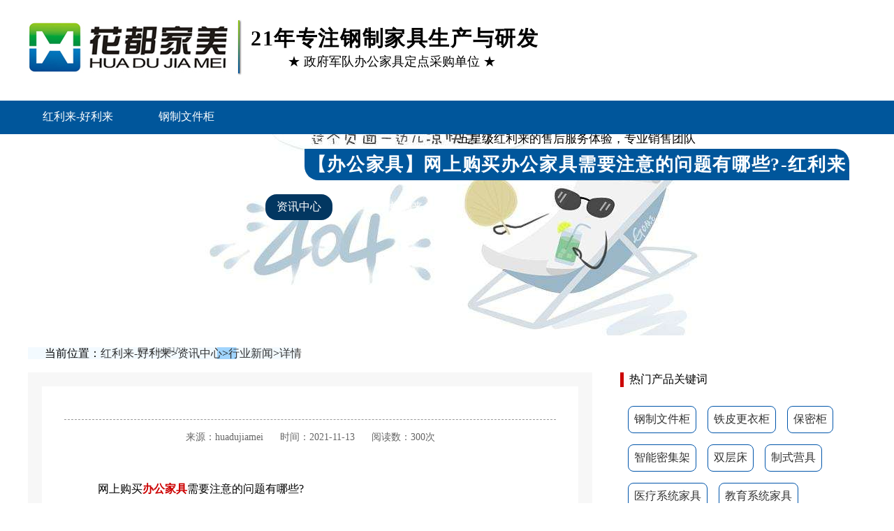

--- FILE ---
content_type: text/html
request_url: https://www.cars-database.com/industry/2844.html
body_size: 5087
content:
<!doctype html>
<html><head><meta charset="utf-8"><link rel="shortcut icon" href="/favicon.ico" type="image/x-icon"><meta name="applicable-device" content="pc,mobile"><meta name="viewport" content="initial-scale=1, maximum-scale=1, minimum-scale=1, user-scalable=no"><meta name="HandheldFriendly" content="true"><meta name="MobileOptimized" content="width">
<title>【办公家具】网上购买办公家具需要注意的问题有哪些?-红利来</title>
<meta name="keywords" content="制式营具,铁皮柜,密集架,文件柜厂家">
<meta name="description" content="网上购买办公家具需要注意的问题有哪些?现在网购已经家喻户晓，无论是阿里巴巴还是淘宝天猫，无论是实体网购还是虚拟网购。然而，在实体网购中，有很多事情需要注意，比如购买家具。网上购买办公家具简单方便，节省了购买成本，可以享受上门安装等服务。但购物安全和信用不能完全保证，仅凭几张简单的图片很难确认产">
<link href="/uploads/css/thcss/damin.css" rel="stylesheet">
<script src="/templets/tj.js" language="JavaScript"></script><meta author="f58cms"></head>
<body>
	
		<div class="top">
			<div class="top_left">
				<div class="logo">
					<img src="/uploads/image/sui20220307/1646634639601013.png" title="北京花都家美智能科技有限公司" alt="北京花都家美智能科技有限公司">
				</div>
				<div class="logo_right">
					<h2>21年专注钢制家具生产与研发</h2>
					<h5>★ 政府军队办公家具定点采购单位 ★</h5>
				</div>
			</div>
			<div class="top_right">
				<p>通过多项国家级产品体系认证</p>
				<p>五星级红利来的售后服务体验，专业销售团队</p>
				<h1>【办公家具】网上购买办公家具需要注意的问题有哪些?-红利来</h1>
			</div>
		</div>
		
	<div id="menu">
		<ul>
			<li><a href="/" title="红利来-好利来">红利来-好利来</a></li>
			
			
			<li><a href="/gzwjg/" title="钢制文件柜">钢制文件柜</a></li>
			
			<li><a href="/scc/" title="双层床">双层床</a></li>
			
			<li><a href="/znmjj/" title="智能密集架">智能密集架</a></li>
			
			<li><a href="/product/" title="好利来的产品中心">好利来的产品中心</a></li>
			
			<li><a href="/anli/" title="客户案例">客户案例</a></li>
			
			<li><a href="/news/" class="cur" title="资讯中心">资讯中心</a></li>
			
			<li><a href="/about/" title="关于好利来">关于好利来</a></li>
			
		</ul>
	</div>
	
	
	
<div class="eba"></div>
<div class="position">
  <div class="container"><span>当前位置：<a href="/" title="红利来-好利来">红利来-好利来</a>&gt;<a href="/news/">资讯中心</a>&gt;<a href="/industry/">行业新闻</a>&gt;<a href="/industry/2844.html">详情</a></span></div>
</div>
<div class="section">
  <div class="container">
    <div class="ct2 clearfix">
	    <div class="ct2-sdr">
	  <div class="panel-sdg">
		<div class="tit">热门产品关键词</div>
		<p class="lanmug">
			
			<a href="/tpwjg/">钢制文件柜</a>
			
			<a href="/tpgyg/">铁皮更衣柜</a>
			
			<a href="/bmg/">保密柜</a>
			
			<a href="/zhinengmjj/">智能密集架</a>
			
			<a href="/scc/">双层床</a>
			
			<a href="/zsyj/">制式营具</a>
			
			<a href="/ylxtjj/">医疗系统家具</a>
			
			<a href="/jyxtjj/">教育系统家具</a>
			
			<a href="/zcxtjj/">政采系统家具</a>
			
			<a href="/zhptg/">组合配套柜</a>
			
		</p>
		<div class="clean"></div>
	  </div>
	  	  <div class="panel-sdg">
			  
			  <div class="notice" style="margin:0 auto">
			  	<div class="tab-hd">
			  		<ul class="tab-nav">
			  			<li><a href="/news/" target="_blank">推荐阅读</a></li>
			  			<li><a href="/anli/" target="_blank">推荐案例</a></li>
			  
			  		</ul>
			  	</div>
			  	<div class="tab-bd">
			  		<div class="tab-pal">
			  			<ul>
							
			  				<li><a href="/industry/1163.html" title="保密柜如何进行更换密码呢?"><i>1</i>保密柜如何进行更换密码呢?</a></li>
							
			  				<li><a href="/industry/1370.html" title="保密柜打不开怎么可以解决呢?"><i>2</i>保密柜打不开怎么可以解决呢?</a></li>
							
			  				<li><a href="/industry/1140.html" title="保密文件柜忘记密码应该如何解决呢?"><i>3</i>保密文件柜忘记密码应该如何解决呢···</a></li>
							
			  				<li><a href="/industry/4196.html" title="【文件柜】铁皮文件柜柜门怎么拆?"><i>4</i>【文件柜】铁皮文件柜柜门怎么拆?</a></li>
							
			  				<li><a href="/industry/192.html" title="100平的房间能放多少员工工位?"><i>5</i>100平的房间能放多少员工工位?</a></li>
							
			  				<li><a href="/industry/3120.html" title="【文件柜】文件柜的计量单位是什么呢?"><i>6</i>【文件柜】文件柜的计量单位是什么···</a></li>
							
			  				<li><a href="/industry/3884.html" title="【保密文件柜】保密文件柜如何修改密码呢?"><i>7</i>【保密文件柜】保密文件柜如何修改···</a></li>
							
			  				<li><a href="/industry/1141.html" title="如果忘记保密文件柜的密码用什么办法可以解决啊?"><i>8</i>如果忘记保密文件柜的密码用什么办···</a></li>
							
			  				<li><a href="/industry/938.html" title="保险柜一般使用年限是多久呢?"><i>9</i>保险柜一般使用年限是多久呢?</a></li>
							
			  				<li><a href="/industry/306.html" title="密码文件柜忘记密码如何打开呢?"><i>10</i>密码文件柜忘记密码如何打开呢?</a></li>
							
			  			</ul>
			  		</div>
			  		<div class="tab-pal">
			  			<ul>
							
			  				<li><a href="/enterprise/340.html" title="中国建设银行办公家具采购项目"><i>1</i>中国建设银行办公家具采购项目</a></li>
							
			  				<li><a href="/troops/355.html" title="某军物资采购站采购项目"><i>2</i>某军物资采购站采购项目</a></li>
							
			  				<li><a href="/government/349.html" title="中国社会科学院办公家具采购项目"><i>3</i>中国社会科学院办公家具采购项目</a></li>
							
			  				<li><a href="/government/348.html" title="国家工商行政管理总局办公家具采购项目"><i>4</i>国家工商行政管理总局办公家具采购项目</a></li>
							
			  				<li><a href="/hospital/338.html" title="北京大学第一医院采购药品柜项目"><i>5</i>北京大学第一医院采购药品柜项目</a></li>
							
			  				<li><a href="/government/347.html" title="北京市某办公家具采购项目"><i>6</i>北京市某办公家具采购项目</a></li>
							
			  				<li><a href="/government/346.html" title="中国地质环境监测院办公家具采购"><i>7</i>中国地质环境监测院办公家具采购</a></li>
							
			  				<li><a href="/hospital/336.html" title="北京协和医院采购办公家具项目"><i>8</i>北京协和医院采购办公家具项目</a></li>
							
			  				<li><a href="/troops/356.html" title="某军物资采购站制式营具采购项目"><i>9</i>某军物资采购站制式营具采购项目</a></li>
							
			  				<li><a href="/troops/359.html" title="中国社会科学院办公家具采购项目"><i>10</i>中国社会科学院办公家具采购项目</a></li>
							
			  			</ul>
			  		</div>
			  		
			  	</div>
			  </div>
			  
	  </div>
	  <div class="panel-sdx">
  <div class="panel-sd" style="background: #fff;">
	<div class="tit">联系红利来<span>contact us</span></div>
	<div class="left_lxwm" style="padding: 30px 50px;">
		<p><span>★工厂定制专线★</span>
		</p>
		<span>★厂房地址★</span>
		<h2>天津市滨海新区汉沽街道临津产业园</h2>
		<span>★销售地址★</span>
		<h2>北京市大兴区旧宫镇富力盛悦居19号楼1003室</h2>
		
	</div>
  </div>
	  </div></div>
      <div class="ct2-mnr">
        <div class="content-title">
          
           <p>
            <span>来源：huadujiamei</span>
           <span>时间：2021-11-13</span> 
          <span>阅读数：300次</span> 
          </p>
        </div>
		<div class="content-body"><p>　　网上购买<a href="/zcxtjj/">办公家具</a>需要注意的问题有哪些?</p><p>　　现在网购已经家喻户晓，无论是阿里巴巴还是淘宝天猫，无论是实体网购还是虚拟网购。然而，在实体网购中，有很多事情需要注意，比如购买家具。网上购买办公家具简单方便，节省了购买成本，可以享受上门安装等服务。但购物安全和信用不能完全保证，仅凭几张简单的图片很难确认产品的质量和质感。</p><p><img src="/uploads/image/sui20211113/1636787412157847.jpg" title="1636787412157847.jpg" alt="gw2y.jpg"></p><p>　　一、是个人还是厂家?</p><p>　　在“办公家具”数百万的搜索结果中，很大一部分是个人卖家，甚至是骗子。如何在这么多厂商中找到合适的?首先要仔细查看办公家具公司是否有工商局登记的文件。如果您没有注册，或者提供的名称与公司名称不一致，请直接跳过。这些网站大多是个人。因为办公家具需要专业的知识和服务，如果找个人很难提供完美的服务。另外，在找到自己喜欢的网站和产品后，也要学会调查这个品牌的可信度。就是在百度上搜索这家公司的名字，看看有没有负面信息或者网站宣传。</p><p>　　第二，有没有实体店?</p><p>　　因为办公家具的付款通常比较大。完成网上比对后，我们不仅需要网上查看，有机会还需要去实体的工厂或门店参观。如果这个网站不同意线下交流，很可能只是一个皮包公司。网上沟通后，查看公司办公地点和产品范围，就可以交定金了。</p><p>　　三.服务质量</p><p>　　交了定金，办公家具的采购还没结束。我们还应该与商家沟通交货和安装事宜。一般来说，是本地商家免费送货安装。如果商家不承担交付安装服务，购买的产品需要专业安装，在家具市场找货车和安装师傅比较麻烦。所以找一家服务质量好的家具公司也很重要。</p><p>　　第四，价格优势</p><p>　　家具离上游生产基地越近越便宜!我们都知道在批发市场买衣服肯定比在零售店买便宜。同样，在家具贸易中心购买家具也比在当地市场便宜。而且是厂家直销，价格比当地市场高20%以上。你也可以在网上搜索河南办公家具之类的词，可以找到很多性价比高的办公家具厂家。</p>
		<p>本文源自北京花都家美智能科技有限公司&nbsp; <a href="/industry/2844.html">www.huadujiamei.com/industry/2844.html</a>,转载请注明，谢谢！</p>
		</div>
		
		<ul class="content-exp">
          <li><span>上一篇：</span><a href="/industry/2843.html">【货架】选择货架要考虑哪些问题呀?</a> </li>
          <li><span>下一篇：</span><a href="/industry/2845.html">【文件柜】办公文件柜都有哪些类型呢?</a></li>
        </ul>
		
		<div class="xgnews">
			<div class="xgnews_title">相关阅读</div>
			<div class="xgnews_li">
				<ul>
					
					<li><a href="/industry/4603.html" title="【文件柜】钢制柜表面不平整的原因？">【文件柜】钢制柜表面不平整的原···</a><span>[06-03]</span></li>
					
					<li><a href="/industry/4602.html" title="【更衣柜】钢制更衣柜在日常使用中的注意事项分析？">【更衣柜】钢制更衣柜在日常使用···</a><span>[06-03]</span></li>
					
					<li><a href="/industry/4601.html" title="【更衣柜】钢制更衣柜有啥特别的优势？">【更衣柜】钢制更衣柜有啥特别的···</a><span>[06-03]</span></li>
					
					<li><a href="/industry/4600.html" title="【更衣柜】钢制更衣柜清洗维护方法？">【更衣柜】钢制更衣柜清洗维护方···</a><span>[06-03]</span></li>
					
					<li><a href="/industry/4599.html" title="【更衣柜】钢制更衣柜规格尺寸及选购注意事项">【更衣柜】钢制更衣柜规格尺寸及···</a><span>[06-03]</span></li>
					
					<li><a href="/industry/4598.html" title="【更衣柜】钢制更衣柜的定制价格是多少？">【更衣柜】钢制更衣柜的定制价格···</a><span>[06-03]</span></li>
					
					<li><a href="/industry/4597.html" title="【更衣柜】钢制更衣柜的质量怎么检测分辨？">【更衣柜】钢制更衣柜的质量怎么···</a><span>[06-03]</span></li>
					
					<li><a href="/industry/4596.html" title="【更衣柜】钢制更衣柜的价格因素分析？">【更衣柜】钢制更衣柜的价格因素···</a><span>[06-03]</span></li>
					
					<li><a href="/industry/4595.html" title="【档案柜】钢制档案柜有哪些好处和优势">【档案柜】钢制档案柜有哪些好处···</a><span>[06-03]</span></li>
					
					<li><a href="/industry/4594.html" title="【档案柜】钢制档案柜和钢制文件柜为何能够发展迅猛">【档案柜】钢制档案柜和钢制文件···</a><span>[06-03]</span></li>
					
					
				</ul>
			</div>
		</div>
		
      </div>
    </div>
  </div>
</div>
<div class="clean">	
</div>
<div class="w100 foot">
<div class="footm">
<div class="footl">
<img src="/uploads/image/thimages/index_logo_b.png" alt="红利来">
<span>huadu jiamei</span>
<p class="website">www.huadujiamei.com</p>
<p>生产基地：天津市滨海新区汉沽街道临津产业园</p>
<p>总部地址：北京市大兴区青云店镇小谷店村村委会西200米</p>
</div>
<div class="footc">
<ul>
<li>
<a class="fst" href="/product/">好利来的产品中心</a>
<a href="/bmg/" title="保密柜">保密柜</a>
<a href="/scc/" title="双层床">双层床</a>
<a href="/zsyj/" title="制式营具">制式营具</a>
<a href="/gzwjg/" title="钢制文件柜">钢制文件柜</a>
<a href="/tpgyg/" title="铁皮更衣柜">铁皮更衣柜</a>
<a href="/zhinengmjj/" title="智能密集架">智能密集架</a>
</li>
<li>
<a class="fst" href="/about/">关于好利来</a>
<a href="/about/" target="_blank">花都家美</a>
<a href="/intelligent/" title="厂容厂貌">厂容厂貌</a>
<a href="/patent/" title="资质专利">资质专利</a>
<a href="/contact/" title="联系红利来">联系红利来</a>
</li>
</ul>
</div>
<div class="footr">
<span class="cont_title">联系红利来</span>
<h2>销售电话：</h2>
<h2>红利来的售后服务：</h2>
<p>工作时间(8:00~18:00)</p>
</div>
<div class="clean"></div>
</div>
<div class="m20 footi">
<p>&nbsp;&nbsp;&nbsp;<a href="/sitemap.html">网站地图</a></p>
<p>好利来 copyright © 北京花都家美智能科技有限公司 好利来的版权所有 2017.all.rights reserved.</p>
<p>北京花都家美智能科技有限公司是21年专注钢制家具生产与研发的生产厂家</p>
<p>已获得cqc 质量认证,专业生产定制文件柜,更衣柜,铁皮柜,密集架,密集柜,档案柜等,大型文件柜厂家,全国服务体系.钢制家具！</p>
</div>
</div>

<div style="display:none">
    
</div>

<div><a href="/sitemap.xml">网站地图</a></div></body></html>

--- FILE ---
content_type: text/css
request_url: https://www.cars-database.com/uploads/css/thcss/damin.css
body_size: 11439
content:
@charset "utf-8";

/* css document */
body,div,dl,dt,dd,ul,ol,li,h1,h2,h3,h4,h5,h6,pre,
form,fieldset,input,textarea,p,blockquote,th,td,img { padding: 0; margin: 0; }
fieldset,img { border: 0; }
address,caption,cite,code,dfn,em,strong,th,var,i { font-weight: normal; font-style: normal; }
ol,ul,li { list-style: none; }
caption,th { text-align: left; }
h1,h2,h3,h4,h5,h6 { font-weight: normal;  font-size:100%}
q:before,q:after { content:''; }
abbr,acronym { border: 0; }
.clean{clear: both;margin: 0;padding: 0;}
a{text-decoration: none;color: #333;}
:after,:before{-webkit-box-sizing:border-box;-moz-box-sizing:border-box;box-sizing:border-box;}

/* top */
body{min-width: 1200px !important;font-family: "microsoft yahei";overflow-x: hidden;background: #fff;;}
.top{width:1200px;padding:0;margin: 0 auto;min-height:9rem;}
.top_left{float: left;padding-top:1.5rem;padding-right:1.5rem;padding-bottom:1.5rem;}
.subbutton{height: 3rem;width: 100%;font-size: 1.2rem;border-radius: 2rem;outline: none;border: none;background: #00569b;color: #fff;cursor: pointer;}
.top_left .logo{width: 311px;float: left;}
.top_left .logo_right{float: right;justify-content: center;align-items: center;padding-top: .7rem;}
.top_left .logo_right h2{font-size:30px;margin-left: .5rem;font-weight: bold;justify-content: center;align-items: center;letter-spacing: .10rem;}
.top_left .logo_right h5{font-size: 18px;justify-content: center;align-items: center;text-align: center;}

.top_right{float: right;padding: 1rem 1.5rem 1rem 1rem;}
.top_right p{text-align: center;font-size: 17px;line-height: 1.8rem;}
.top_right h1{padding: .3rem;background:#00569b;font-size: 1.6rem;color: #fff;text-align: center;font-weight: bold;letter-spacing: .1rem;border-bottom-left-radius: 1.25rem;border-top-right-radius: 1.25rem;}

/* menu */
#menu{width: 100%;/* border-top: 1px solid #555;border-bottom: 1px solid #555; */height: 3rem;position: relative;top: 0;z-index: 999;background: #00569b;}
#menu ul{min-width: 1200px; margin: 0 auto;list-style: none;width: 1200px;}
#menu ul li a{float: left; padding: .5rem 1rem;margin: .3rem;  color: #fff; transition: all .3s ease-in;}
#menu ul li:first-child{margin-left:0;}
#menu ul li:last-child{margin-right:0;}
#menu ul li{margin: 0 12px;padding:0rem;;float: left;}
#menu ul li a:hover{/* border-bottom: 3px solid #00569b;color: #00569b; */background: #023761; border-radius: 1rem;}
#menu ul li .cur{/* border-bottom: 3px solid #00569b; */color: #fff;/* font-weight: bold; */background: #023761; border-radius: 1rem;}

/* eba */
.eba{background:url(/uploads/image/thimages/listnews.jpg) center center no-repeat; height: 18rem;}
.eba_pro{background:url(/uploads/image/thimages/procenter.jpg) center center no-repeat; height: 18rem;}
.eba_case{background:url(/uploads/image/thimages/casecenter.jpg) center center no-repeat; height: 18rem;}
.position {padding: 1rem 0;width: 100%;}
.position span {background: url(/uploads/image/thimages/crumbs_bg.png) no-repeat 0 center;padding-left: 1.5rem;}
.container {padding: 0;width: 1200px;margin: 0 auto;min-width: 1200px;position: relative;}

.pro-menu{width: 100%;display: flex;justify-content: center; align-items: center;}
.pro-menu a{display: block;width: 100%;text-align: center;line-height: 50px; background: linear-gradient(to bottom, #017bdce0 0%,#00569b 100%);color: #fff;  border-right: 1px dashed #fff;}
.pro-menu a:hover{background:linear-gradient(to bottom, #1072bf 0%,#023761 100%)}
.pro-menu a:nth-last-child(1){border-right: none;border-top-right-radius: 5px;border-bottom-right-radius: 5px;}
.pro-menu a:nth-child(1){border-top-left-radius: 5px;border-bottom-left-radius: 5px;}
.pro-menu .active{background:linear-gradient(to bottom, #1072bf 0%,#023761 100%)}

.pro-menu2{width: 100%;display: flex;justify-content: center; align-items: center;margin-top:1rem}
.pro-menu2 a{display: block;width: 100%;text-align: center;line-height: 50px; background:#ccc;color: #333;  border-right: 1px dashed #fff;}
.pro-menu2 a:hover{}
.pro-menu2 a:nth-last-child(1){border-right: none;border-top-right-radius: 5px;border-bottom-right-radius: 5px;}
.pro-menu2 a:nth-child(1){border-top-left-radius: 5px;border-bottom-left-radius: 5px;}
.pro-menu2 .active{background:#033d6a;color: #fff;}


.ct2-sd {float: left;width: 240px;}
.ct2-mn {float: right;width: 930px;}
.ct2-mn-case{margin-top:1rem}

.pro_search{display: block;position: absolute;right:0;top: 8px;width: 250px;}
.pro_search form input{display: block;width: 60%;height: 20px;padding: 6px 12px;font-size: 14px;line-height: 1.42857143;    color: #555;background-color: #fff;background-image: none;border: 1px solid #ccc;border-radius: 4px;float: left;outline:none}
.pro_search form .sub_btn{float: right;color: #fff;border: 1px solid #ccc;padding: 7px;border-radius: 4px;  background: #1072bf;cursor: pointer;outline: none;}
.pro_h1_title{font-size: 2rem;text-align: center;font-weight: bold;margin-top: 1rem;}
.pro_h1_title_en{text-align: center;color: #aaa;font-size: .7rem;letter-spacing: .05rem;display: flex;align-items: center;margin-bottom: 1rem;}
.pro_h1_title_en:before{content: " ";width: 100%;display: block;border-top: thin solid #ccc;}
.pro_h1_title_en:after{content: " ";width: 100%;display: block;border-top: thin solid #ccc;}
.pro_h1_title_en span{background: none;flex-shrink: 0;display: block;padding: 0 1rem;}
.pro-main{width:100%;padding-top: 1rem;}
.mrt {background-color: #e7e7e7;height: 47px;line-height: 47px;border-left: #258c44 5px solid;font-size: 16px;font-weight: bold;ext-indent: 20px;}
.lmms {background: #fff;border-bottom: 1px #258c44 dashed;padding: 10px;margin-top: 10px;line-height: 28px;font-size: 16px;margin-bottom: 10px;}
.panel-sd {margin-bottom: 20px;background-color: #f6f6f6;border-top-left-radius: 2rem;border-top-right-radius: 2rem;}
.panel-sd:last-child {margin-bottom: 0;}
.panel-sd .tit {text-align: center;color: #fff;font-size: 20px;background-color: #00569b;padding: 15px 0;border-top-left-radius: 1rem;border-top-right-radius: 1rem;}
.panel-sd .tit span {display: block;text-transform: uppercase;font-size: 14px;color: #fff;}
.lanmu li {border-bottom: 1px dotted #ddd;}
.lanmu li:last-child {border-bottom: 0;}
.lanmu li>a {display: block;line-height: 44px;text-align: center;background: url(/uploads/image/thimages/link.png) 3rem center no-repeat;background-size:1rem;}
.lanmu li .arr {float: right;height: 45px;width: 40px;position: relative;cursor: pointer;}
.lanmu li .arr:after {content: '';border-top: 2px solid #ccc;border-left: 2px solid #ccc;-webkit-box-sizing: content-box;box-sizig: content-box;display: block;width: 8px;height: 8px;margin: auto;position: absolute;top: 0;bottom: 0;-webkit-transform: rotate(135eg);transform: rotate(135deg);right: 15px;}
.lanmu-box {display: none;}
.lanmu-box p {margin: 0;border-top: 1px dotted #ddd;padding-left: 15px;}
.lanmu-box p a {padding: 0 25px;display: block;line-height: 40px;}
.lanmu-box p a.on {color: #00569b;}
.lanmu li>a:hover, .lanmu li.active>a {color: #c00;background: url(/uploads/image/thimages/link_red.png) 3rem center no-repeat;background-size: 1rem;}
.lanmu li.open .lanmu-box {display: block;}
.lanmu li.open .arr:after {-webkit-transform: rotate(225deg);transform: rotate(225deg);}
.list-7 {padding: 15px;}
.list-7 li a {display: block;line-height: 26px;font-size: 14px;white-space: nowrap;overflow: hidden;text-overflow: ellipsis;border-bottom: 1px #e6e6e6 solid;padding-bottom: 3px;margin-bottom: 3px;}
.list-7 li a:hover{color:#c00}
.list-7 li span {display: inline-block;vertical-align: top;width: 20px;line-height: 20px;text-align: center;background-color: #999;color: #fff;margin-top: 3px;margin-right: 5px;-webkit-transform: scale(0.8);transform: scale(0.8);}
.list-7 li:nth-of-type(1) span, .list-7 li:nth-of-type(2) span, .list-7 li:nth-of-type(3) span {background-color: #00569b;}
.pages {margin: 30px 0 0;text-align: center;font-size: 0;}
.list-4 li {border-bottom: 1px solid #ddd;padding-bottom: 20px;margin-bottom: 24px;height: 140px;}
.list-4 li a {display: block;overflow: hidden;font-weight: bold;}
.list-4 li .img-center {float: right;width: 165px;}
.list-4 li .date {float: left;border-right: 3px solid #e3e1e2;color: #999;font-size: 12px;text-align: center;padding: 30px 0;width: 130px;}
.list-4 li .date span {display: block;font-size: 45px;line-height: 1;margin-bottom: 10px;}
.list-4 li .text {margin: 0 195px 0 160px;-webkit-transition: all 0.5s;transition: all 0.5s;position: relative;}
.list-4 li .text h3 {margin: 0;font-size: 18px;}
.list-4 li .text p {margin: 15px 0 0;color: #888;line-height: 1.8;}
.list-4 li .text span{text-align: right;}
.list-4 li .text span a{font-weight:initial;color:#00569b}
.list-4 li a:hover .img-center img {-webkit-transform: scale(1.1);transform: scale(1.1);}
.list-4 li a:hover .text {-webkit-transform: translatex(10px);transform: translatex(10px);}
.pagination .page-status{padding-right: 1rem;}
.pagination {padding: 20px 0px;text-align: center;font-size: .5rem;}
.pagination .page-status{border: 1px #cccccc solid;padding: 6px 12px;margin-right: 8px;}
.pagination .page-index,.page-pre,.page-next,.page-last{border: 1px #cccccc solid;padding: 6px 12px;margin-right: 8px;}
.pagination .page-num{border: 1px #cccccc solid;padding: 6px 12px;margin-right: 8px;}
.pagination .page-num:hover{background-color: #00569b;color:#fff}
.pagination .page-num-current{background-color:#00569b ;color:#fff}



.pagination a.cur {border: none;background: #00569b;color: #fff;}


.img-center {text-align: center;font-size: 0;overflow: hidden;}
.img-center img {display: inline-block;width: 165px;height: 130px;max-width: 100%;max-height: 100%;vertical-align: middle;-webit-transition: all 0.5s;transition: all 0.5s;}
.left_lxwm{background: #fff;padding: 9px;line-height: 2rem;font-size: 1rem;border-left:1px solid #ccc;border-right: 1px solid #ccc;border-bottom: 1px solid #ccc;}
.left_lxwm h1{font-size: 1.8rem;text-align: center;font-weight: bold;}
.left_lxwm h2{font-size: 1rem;text-align: center;}
.left_lxwm span{color:#c00;text-align: center;display: block;font-weight: bold;}

.ct2{width: 100%;}
.ct2-sdr {float: right;width:22rem;}
.ct2-mnr {float: left;width: 44rem;padding: 2rem;background: #fff;border: 20px solid #f7f7f7}
.content-title {margin-bottom: 20px;text-align: center;}
.content-title h1 {font-size: 1.5rem;margin: 0;font-weight: bold;}
.content-title p {margin: 15px 0 0;font-size: .9rem;color: #666;border-top: 1px dashed #999;padding-top: 15px;}
.content-title p span {padding: 0 10px;display: inline-block;}
.wztuijian span {height: 55px;font-size: 16px;line-height: 55px;color: #258c44;}
.wztuijian li {height: 46px;font-size: 16px;line-height: 46px;color: #258c44;border-top: 1px dashed #258c44;overflow: hidden;text-overflow: ellipsis;white-space: nowrap;}
.content-body p {margin: 15px 0;font-size: 16px;}
.content-body p a{color:#c00;font-weight:bold}
.content-body h2 {font-size: 18px;line-height: 40px;color: #258c44;padding-left: 20px;background-color: #f5f5f5;font-weight: bold;margin-top: 20px;border-left: 3px #258c44 solid;border-right: 3px #258c44 solid;}
.content-body {line-height: 1.8;padding: 1rem;}
.content-body img {max-width: 100% !important;height: auto !important;}
.content-exp {padding: 10px 15px;font-size: 14px;background-color: #f5f5f5;margin-top: 20px;border-radius: 5px;border: 1px solid #ccc;}
.content-exp li {line-height: 2;white-space: nowrap;overflow: hidden;text-overflow: ellipsis;}
.contact {font-size: 16px;color: #888;}
.contact p {margin-top: 0;}
.xgnews{margin-top: 1.3rem;}.xgnews .xgnews_title{width:100%;padding-left: 1.5rem;background: url(/uploads/image/thimages/link.png) left center no-repeat;line-height: 2rem;}
.xgnews_li ul li{float: left;padding:.5rem;width: 47%;}
.xgnews_li ul li::before{content: "";display: inline-block;width: .5rem;height: .5rem;border-radius: .15rem;margin-right: .5rem;position: relative;top: -.1rem;background-color: #00569b;}
.xgnews_li ul li a:hover{color: #c00;}
.xgnews_li ul li span{float:right}

.panel-sdg{margin-bottom: 1rem;}
.panel-sdg .tit{border-left: .3rem solid #c00;padding-left: .5rem;margin-bottom: 1rem;}
.panel-sdg .lanmug{padding: .2rem;}
.panel-sdg .lanmug a{padding: .5rem;border: 1px solid #0055aa;float: left;border-radius: .5rem;margin: .5rem;transition:all .3s ease-in}
.panel-sdg .lanmug a:hover{background:#0055aa;color:#fff}
.notice {width:100%;overflow: hidden;}
.notice .tab-hd {height: 3rem;margin-bottom: -1px;color: #404040;}
.notice .tab-hd ul {}
.notice .tab-hd li {float: left;width: 50%;text-align: center;line-height: 2.5rem;background: #ccc;}
.notice .tab-hd li a {display: block;padding: 0 14px;}
.notice .tab-hd li a:hover {}
.notice .tab-hd li.on {border-bottom: none;position: relative;background: #00569b;}
.notice .tab-hd li.on::after{content: " ";display: block;width: 0;height: 0;border: .5rem solid #00569b;border-left-color: transparent;border-right-color: transparent;border-bottom: none;position: absolute;bottom: -.5rem;left: 43%;}
.notice .tab-hd li.on a{color: #fff;}
.notice .tab-bd {padding: 5px;}
.notice .tab-bd ul {overflow: hidden;zoom: 1;}
.notice .tab-bd li {line-height: 33px;padding: 0 10px 0 5px;overflow: hidden;float: left;}
.notice .tab-bd li i{display: inline-block;width: 1.5rem;height: 1.5rem;color: #fff;background-color: #999;line-height: 1.5rem;text-align: center;margin-right: .3rem;font-style: normal;}
.notice .tab-bd li:first-child i{background: #f00;}
.notice .tab-bd li:nth-child(2) i,.notice .tab-bd li:nth-child(3) i{background: #000000;}
.panel-sdx {margin-bottom: 20px;border-top-left-radius: 2rem;border-top-right-radius: 2rem;}

/* about*/
.eba_about{background:url(/uploads/image/thimages/eba_about.jpg) center center no-repeat; height: 30rem;position: relative;}
.eba_about .about_hdjm{display: block;position: absolute;top: 30%;text-align: center;margin: 0 auto;width: 100%;}
.eba_about .about_hdjm h1{font-size: 4rem;color:#fff;font-weight: bold;letter-spacing: .4rem;}
.eba_about .about_hdjm p{font-size: 3rem;color:#fff}
.about_nr{width: 100%;margin-top:6rem;margin-bottom: 5rem;}
.about_nr .nav{min-width: 75rem; width: 75rem;margin: 0 auto;}
.about_nr .nav ul{margin: 3rem auto;width:50rem;height: 4.5rem;border: 1px solid #ccc;}
.about_nr .nav ul li{float: left;width: 12.5rem;position: relative;}
.about_nr .nav ul li a{padding:1.5rem 3rem;display: block; text-align: center;font-size: 1.2rem;}
.about_nr .nav ul li::before{content: "";position: absolute;top: 24px;left: -1px;height: 18px;border-right: 1px solid #ddd;}
.about_nr .nav ul li a:hover{background: #00569b;color:#fff}
.about_nr .nav ul li .lcur{background: #00569b;color:#fff}
.about_nr .nav h1{text-align: center;font-size: 2.5rem;font-weight:bold;color:#333;margin-top: 5rem;}
.about_nr .nav p{text-align: center;font-size: 1.5rem;color: #999;margin-bottom:5rem ;}
.about_nr .nav .lx_qgfw{margin-top:1rem ;}
.about_nr .nav .lx_dh{margin-top:1rem;color: #c00;}


.about_nr_lxwm{width: 100%;margin-top:6rem;margin-bottom: 5rem;margin-top:3rem;margin-bottom: 1rem;}
.about_nr_lxwm .nav{min-width: 75rem; width: 75rem;margin: 0 auto;}
.about_nr_lxwm .nav ul{margin: 3rem auto;width:50rem;height: 4.5rem;border: 1px solid #ccc;}
.about_nr_lxwm .nav ul li{float: left;width: 12.5rem;position: relative;}
.about_nr_lxwm .nav ul li a{padding:1.5rem 3rem;display: block; text-align: center;font-size: 1.2rem;}
.about_nr_lxwm .nav ul li::before{content: "";position: absolute;top: 24px;left: -1px;height: 18px;border-right: 1px solid #ddd;}
.about_nr_lxwm .nav ul li a:hover{background: #00569b;color:#fff}
.about_nr_lxwm .nav ul li .lcur{background: #00569b;color:#fff}
.about_nr_lxwm .nav h1{text-align: center;font-size: 2.5rem;font-weight:bold;color:#333;margin-top: 7rem;}
.about_nr_lxwm .nav p{text-align: center;font-size: 1.5rem;color: #999;margin-bottom:5rem ;}
.about_nr_lxwm .nav .lx_qgfw{margin-top:1rem ;}
.about_nr_lxwm .nav .lx_dh{margin-top:1rem;color: #c00;}
.about_nr_lxwm .nav .img_fl{width: 33rem;margin:0 auto}
.about_nr_lxwm .nav .img_fl img{float: left;width: 10rem;}
.about_nr_lxwm .nav .img_fl h1{display: block;}

.about_nr .nav .lxwm_left{width:50%;height: 50rem;background: #cccc77;float: left;background:#00569b;color: #fff;}
.about_nr .nav .lxwm_left h1{font-size:1.5rem;color: #fff;margin-bottom: 3rem;}
.about_nr .nav .lxwm_left .lxwm_cont{color:#fff;text-align: left;font-size: 1rem;line-height: .6rem;margin: 0;padding:.8rem 5rem;}
.about_nr .nav .lxwm_left .lxwm_contred{color:#fff;text-align: left;font-size: 1.5rem;line-height: 21px;margin: 0 auto;padding:.8rem 5rem;}
.about_nr .nav .lxwm_left .lxwm_cont b{font-size: 1.2rem;padding-top: 1rem;display: block;}
.lxwm_right{width:50%;height: 40rem;background-color: #f1f3f0;float: right;height: 50rem}



.about_nr .nav .lxwm_right h1{font-size:1.5rem;color: #333;margin-bottom: 0rem;}
.lxwm_right_form{margin: 0rem  auto 10rem;width: 25rem;}
.about_nr .nav .lxwm_right_form .form_lable{margin: 0;padding: 0;color:#fff;text-align: left;position: relative;}
.about_nr .nav .lxwm_right_form .form_lable input{border:none;background: none;border-radius:0;border-bottom:#333 1px solid;box-shadow: 0px 0px 0px 0px;outline: none;color:#333;width: 100%;height: 3rem;font-size: 1.2rem;margin: 1rem 0;}
.about_nr .nav .lxwm_right_form .form_lable textarea{height: 10rem;background: none;margin-top: 1rem;width: 91%;border: 1px solid #333;font-size: 1.2rem;outline: none;padding: 1rem;}
.about_nr .nav .lxwm_right_form .form_lable .checkcode{width: 68%;}
.about_nr .nav .lxwm_right_form .form_lable img{position: absolute;right: 0;bottom: 18px;}
.about_nr .nav .lxwm_right_form .form_lable input::-webkit-input-placeholder { /* webkit browsers */ color: #333; } 
.about_nr .nav .lxwm_right_form .form_lable input:-moz-placeholder { /* mozilla firefox 4 to 18 */ color: #333; } 
.about_nr .nav .lxwm_right_form .form_lable input::-moz-placeholder { /* mozilla firefox 19  */ color: #333; } 
.about_nr .nav .lxwm_right_form .form_lable input:-ms-input-placeholder { /* internet explorer 10  */ color: #333; }

.about_nr .nav .lxwm_right_form .form_lable textarea::-webkit-input-placeholder { /* webkit browsers */ color: #333; } 
.about_nr .nav .lxwm_right_form .form_lable textarea:-moz-placeholder { /* mozilla firefox 4 to 18 */ color: #333; } 
.about_nr .nav .lxwm_right_form .form_lable textarea::-moz-placeholder { /* mozilla firefox 19  */ color: #333; } 
.about_nr .nav .lxwm_right_form .form_lable textarea:-ms-input-placeholder { /* internet explorer 10  */ color: #333; }
.about_nr .nav .lxwm_right_form .form_lable label{font-size: 1rem;color: #333;}

.abn{position: relative;padding-bottom: 3rem;}
.abn .intro_pic{width: 47rem;}
.abn .intro_con{position: absolute;width:38rem;right:1rem;top:4rem;background: #fff;padding: 2rem;box-shadow:5px 5px 20px 10px rgba(204,204,204,.65)}
.abn .intro_con p{font-size: .95rem;color: #000;margin: 0;padding: .8rem .8rem 0 .8rem;text-align: left;text-indent: 2em;line-height: 1.5rem;}
.abn .intro_con h6{font-size: 1.5rem;color: #333;border-left: .4rem solid #00569b;text-indent: .5rem;margin-left: 1.2rem;margin-bottom: 1rem;}
.abn .about_gc{margin-top: 5rem;display: flex;justify-content: space-between;}
.abn .about_gc img{width: 18rem;}
.nav_pro h1{text-align: center;font-size: 2.5rem;font-weight:bold;color:#333;margin-top: 4rem;}
.nav_pro p{text-align: center;font-size: 1.5rem;color: #999;margin-bottom:1rem ;}
.nav_pro .pro_nr{padding: 1rem;text-align: left;width: 100%;width: 75rem;margin: 3rem auto 1rem;font-size: 1.2rem;color: #333;line-height: 2rem;text-indent: 2em;}


.nav_pro .layb {width: 75rem;padding: 0px 15px;}
.layb .tbc {width: 75rem;padding: 5rem 12px 10px 12px;position: relative;}
.layb .prev,.layb .next {background: url(/uploads/image/thimages/icon_arrow.png) no-repeat;width: 15px;height: 276px;position: absolute;left: -7px;top: 100px;background-position: 0 197px;}
.layb .next {left: auto;right: -7px;background-position: -40px 197px;}
.layb .prev:hover {background-position: -20px 197px;}
.layb .next:hover {background-position: -60px 197px;}
.layb .slide {width: 75rem;overflow: hidden;}
.layb ul {overflow: hidden;zoom: 1;}
.layb li {width:14.3rem;margin: 0 5px 5px 5px;display: inline;float: left;line-height: 20px;}
.layb li img {display: block;border: 1px solid #e6e6e6; width: 14.3rem;}
.layb li a:hover img {border-color: #888;}

.culture img{width: 100%;}
.culture{width: 75rem; margin: 2rem auto;padding-top: 2rem;}
.culture .cul{float: left; background-color: #f5f5fb;width: 30%;padding:0.3125rem}
.culture .cul h2{text-align: center;font-size:1.5rem;padding:3rem 2rem 1rem 2rem;}
.culture .cul p{font-size:1rem;color: #333;padding:1rem 2rem 5rem 2rem;}
/* zhineng*/
.eba_znzz{background:url(/uploads/image/thimages/eba_znzz.jpg) center center no-repeat; height: 30rem;position: relative;}
.eba_znzz .znzz_hdjm{display: block;position: absolute;top: 30%;text-align: center;margin: 0 auto;width: 100%;}
.eba_znzz .znzz_hdjm h1{font-size: 4rem;color:#fff;font-weight: bold;letter-spacing: .4rem;}
.eba_znzz .znzz_hdjm p{font-size: 3rem;color:#fff}
.zbn{position: relative;padding-bottom: 3rem;}
.zbn .intro_pic{width: 45rem;float: left;}
.zbn .intro_pic img{box-shadow:3px 5px 13px 5px #888}
.zbn .intro_con{width:25rem;padding: 1rem 2rem 2rem 2rem;float: right;}
.zbn .intro_con h1{margin-top: 1rem;text-align: left;}
.zbn .intro_con h2{text-align: center;font-size: 1.4rem; font-weight: bold;padding-top: 1rem;color: #c00;}
.zbn .intro_con p{font-size: 1rem;color: #000;margin: 0;padding: .8rem .8rem 0 .8rem;text-align: left;text-indent: 2em;line-height: 1.8rem;}
.zbn .intro_con h6{font-size: 1.5rem;color: #333;border-left: .4rem solid #00569b;text-indent: .5rem;margin-left: 1.2rem;margin-bottom: 1rem;}
.zbn .about_gc{margin-top: 5rem;display: flex;justify-content: space-between;}
.quality{background: #ebebeb;min-height: 1000px;}
.flipster{margin: 0;padding-bottom: 00px;min-height: 560px;}
.flipster .flip-items{width: 630px !important;cursor: pointer;}
.flip-items li{border-radius: 15px;overflow: hidden;}
.quality_swiper img{width: 100%;}
.img_mask{width: 100%;height: 100%;background: rgba(0,0,0,.5);position: fixed;top: 0;left: 0;overflow-y: scroll;display: none;z-index: 100;}
.img_mask::-webkit-scrollbar {display:none}
.imgs_mask::-webkit-scrollbar {display:none}
.img_mask .imgs_mask{position: fixed;left: 50%;top: 50%;width: 60%;height:600px;margin-left: -30%;margin-top: -300px;overflow-x: scroll;border-radius: 30px;}
.img_mask img{width: 100%;display: block;margin: 0 auto;}
.img_close{width: 35px;height: 35px;border-radius: 50%;overflow: hidden;background: rgba(0,0,0,.8);padding: 10px;position: absolute;right: 15%;top: 10%;}
.pin_nr{width: 100%;margin-top:1rem;margin-bottom: 5rem;}
.pin_nr .nav{min-width: 75rem; width: 75rem;margin: 0 auto;}
.pin_nr .nav h1{text-align: center;font-size: 2.5rem;font-weight:bold;color:#333;margin-top: 0rem;}
.pin_nr .nav p{text-align: center;font-size: 1.5rem;color: #999;margin-bottom:5rem ;}
.w1200{min-width: 1200px;width: 1200px;margin: 0 auto;}
.u-center-text {  text-align: center !important;}
.u-margin-bottom-small {  margin-bottom: 1.5rem !important;}
.u-margin-bottom-medium {  margin-bottom: 4rem !important;}
.u-margin-top-big {  margin-top: 5rem !important;}
.heading-primary {  color: #fff;  text-transform: uppercase;  -webkit-backface-visibility: hidden;  backface-visibility: hidden;  margin-bottom: 6rem;}
.heading-primary--main {  display: block;  font-size: 6rem;  font-weight: 400;  letter-spacing: 3.5rem; -webkit-animation-name: moveinleft;nimation-name: moveinleft;  -webkit-animation-duration: 1s;animation-duration: 1s;  -webkit-animation-timing-function: ease-out;nimation-timing-function: ease-out;}
.heading-primary--sub {  display: block;  font-size: 2rem;  font-weight: 700;  letter-spacing: 1.75rem;  -webkit-animation: moveinright 1s ease-out;  nimation: moveinright 1s ease-out;}
.heading-secondary {  font-size: 3.5rem;  text-transform: uppercase;  font-weight: 700;  color: transparent;  letter-spacing: 0.2rem;  -webkit-transition: all 0.2s;  transition: all 0.2s;  color: #eee;  margin:30px 0 40px 0;}
.btn, .btn:link, .btn:visited {  text-transform: uppercase;  text-decoration: none;  padding: 1.5rem 4rem;  display: inline-block;  border-radius: 0.5rem;  -webkit-transition: all 0.2s;  transition: all 0.2s;  position: relative;  font-size: 1.6rem;  border: none;  cursor: pointer;}
.btn:hover {  -webkit-transform: translatey(-3px);  transform: translatey(-3px);  -webkit-box-shadow: 0 1rem 2rem rgba(0, 0, 0, 0.2);  box-shadow: 0 1rem 2rem rgba(0, 0, 0, 0.2);}
.btn:hover::after {  -webkit-transform: scalex(1.4) scaley(1.6);  transform: scalex(1.4) scaley(1.6);  opacity: 0;}
.btn:active, .btn:focus {  outline: none;  -webkit-transform: translatey(-1px);  transform: translatey(-1px);  -webkit-box-shadow: 0 0.5rem 1rem rgba(0, 0, 0, 0.2);  box-shadow: 0 0.5rem 1rem rgba(0, 0, 0, 0.2);}
.btn--white {  background-color: #fff;  color: #777;}
.btn--white::after {  background-color: #fff;}
.btn--green {  background: -webkit-gradient(linear, left top, right top, from(#fc466b), to(#3f5efb));  background: linear-gradient(to right, #fc466b, #3f5efb);  color: #fff;}
.btn--green::after {  background-color: #55c57a;}
.section-plans {  padding: 0 0 4rem 0;}
.card {  -webkit-perspective: 150rem;  perspective: 150rem;  -moz-perspective: 150rem;  position: relative;  height: 36rem;}
.card__side {  height: 36rem;  -webkit-transition: all 0.8s ease;  transition: all 0.8s ease;  position: absolute;  top: 0;  left: 0;  width: 100%;  -webkit-backface-visibility: hidden;  backface-visibility: hidden;  border-radius: 3px;  overflow: hidden;  -webkit-box-shadow: 0 1.5rem 4rem rgba(0, 0, 0, 0.15);  box-shadow: 0 1.5rem 4rem rgba(0, 0, 0, 0.15);}
.card__side--front {  background-color: #fff;}
.card__side--front-1 {  background:url(/uploads/image/thimages/ycl.jpg) no-repeat;  background-size: 29rem;  }
.card__side--front-2 {  background:url(/uploads/image/thimages/zz.jpg) no-repeat;  background-size: 29rem;}
.card__side--front-3 {  background:url(/uploads/image/thimages/zj.jpg) no-repeat;  background-size: 29rem;}
.card__side--back {  -webkit-transform: rotatey(180deg);  transform: rotatey(180deg);}
.card__side--back-1 {  background: linear-gradient(-45deg,#00569b, #64b5f6);}
.card__side--back-2 {  background: linear-gradient(-45deg,#00569b, #64b5f6);}
.card__side--back-3 {  background: linear-gradient(-45deg, #00569b, #64b5f6);}
.card:hover .card__side--front-1,.card:hover .card__side--front-2,.card:hover .card__side--front-3 {  -webkit-transform: rotatey(-180deg);  transform: rotatey(-180deg);}
.card:hover .card__side--back {  -webkit-transform: rotatey(0);  transform: rotatey(0);}
.card__title {  height: 20rem;  padding: 4rem 2rem 2rem;  display: -webkit-box;  display: -ms-flexbox;  display: flex;  -webkit-box-orient: vertical;  -webkit-box-direction: normal;  -ms-flex-direction: column;  flex-direction: column;  -webkit-box-pack: center;  -ms-flex-pack: center; justify-content: center;  -webkit-box-align: center;  -ms-flex-align: center;  align-items: center;}
.card__title--1 .fas {  font-size: 5rem;}
.card__title--2 .fas {  font-size: 5rem;}
.card__title--3 .fas {  font-size: 5rem;}
.card__heading {  font-size: 4rem;  font-weight: 300;  text-transform: uppercase;  text-align: center;  color: #fff;  width: 75%;}
.card__heading-span {  padding: 1rem 1.5rem;  -webkit-box-decoration-break: clone;  box-decoration-break: clone;}
.card__details {  padding: 0 2rem 2rem;}
.card__details ul {  list-style: none;  width: 80%;  margin: 0 auto;}
.card__details ul li {  text-align: center;  font-size: 1.5rem;  padding: 1rem;}
.card__details ul li:not(:last-child) {  border-bottom: 1px solid #eee;}
.card__cta {  position: absolute;  top: 60%;  left: 50%;  -webkit-transform: translate(-50%, -50%);  transform: translate(-50%, -50%);  width: 90%;  text-align: center;}
.card__price-box {  text-align: center;  color: #fff;  margin-bottom: 8rem;}
.card__price-only {  font-size: 2rem;  font-weight: bold;  text-transform: uppercase;}
.card__price-red {  font-size: 1.3rem;color:#eaff00;padding:.7rem;padding-bottom:1rem}
.card__price-value { font-size: 1rem;  font-weight: 100; line-height:1.8rem;  text-align: left;  padding:.1rem 1rem 1rem 1rem;}
.row {  max-width: 114rem; margin: 0 auto;}
.row:not(:last-child) {  margin-bottom: 8rem;}
.row::after {  content: "";  display: table;  clear: both;}
.row [class^="col-"] {  float: left;}
.row [class^="col-"]:not(:last-child) {  margin-right: 1rem;}
.row .col-1-of-3 {  width: calc((100% - 2 * 1rem) / 3);}
.smart-make .manu2 .shape .flex-center{display: flex;justify-content: center;}
.smart-make .manu2{text-align:center;position:relative;z-index:999;padding-top:90px;background-color:#f5f5f5;box-sizing: border-box;}
.smart-make .manu2 .shape{height:650px;display:none}
.smart-make .manu2 .shape.active{display:block}
.smart-make .manu2 .shape .shape-title h2{font-size:36px;color:#fff}
.smart-make .manu2 .shape .shape-title p{font-size:20px;color:#d5d6d7;margin:8px 0 30px}
.smart-make .manu2 .shape .shape-shadow{width:100%;height:650px;background:#000;position:absolute;top:0;left:0;opacity:.5;z-index:-999}
.smart-make .manu2 .shape .big-icon{position:absolute;width:100%;height:650px;z-index:-9999;left:0;top:0}
.smart-make .manu2 .shape .shape-body{font-size:15px;color:#fff;margin-bottom:100px;line-height:32px;height:60px}
.smart-make .manu2 .shape .liucheng{margin-left:-60px}.smart-make .manu2 .shape .liucheng div{position:relative;left:20px;cursor:pointer}
.smart-make .manu2 .shape .liucheng div .small-icon{position:absolute;top:38%;left:20%}
.smart-make .manu2 .shape .liucheng div h2{font-size:24px;color:#fff;position:absolute;top:35%;left:35%;font-weight:normal}
.smart-make .manu2 .shape .liucheng div p{color:#67605f;font-size:24px;position:absolute;bottom:0;right:50px}
.smart-make .manu2 .shape .liucheng>div:first-child{left:60px}
.smart-make .manu2 .shape .liucheng .second{left:40px}
.smart-make .manu2 .shape .liucheng>div:last-child{left:0}
.smart-make .efficiency{padding-bottom:120px;background-color:#f5f5f5}
.smart-make .efficiency .container{display:flex;justify-content:space-between}
.smart-make .efficiency .container .e-content{position:absolute;top:26%;left:32%;text-align:center;transition:all .3s}
.smart-make .efficiency .container .e-content .e-img{width:66px;height:69px;display:inline-block}
.smart-make .efficiency .container>div{width:240px;height:240px;border-radius:120px;background-color:#e5e5e5;position:relative;cursor:pointer;transition:all .3s}
.smart-make .efficiency .container>div:hover{box-shadow:0 0 6px gray}
.smart-make .efficiency .container>div:hover .e-content{top:23%}
.smart-make .efficiency .container>div p{color:#eb3c3e;font-size:22px;margin-top:12px}
.brief-intro .intro>div:first-child{margin-bottom:70px;text-align:center}
.honor .honor-click {display: flex;margin-bottom: 150px;}
.honor .honor-click .honor-image {width: 580px;height: 435px;display: flex;align-items: center;justify-content: center;}
.honor .honor-click .honor-image img.active {display: block;}
.honor .honor-click .honor-image img {display: none;width: 320px;}
.honor .honor-click .honor-text {width: 705px;display: flex;flex-wrap: wrap;height: 435px;overflow-y: scroll;}
.honor .honor-click .honor-text div {width: 270px;height: 50px;border: 1px solid #dadada;cursor: pointer;margin: 0 30px 30px 0;line-height: 50px;padding-left: 25px;}
.honor .honor-click .honor-text div.active {background-color: #00569b;color: #fff;}
.honor .honor-click .honor-text::-webkit-scrollbar{width:4px}
.honor .honor-click .honor-text::-webkit-scrollbar-thumb{background:#00569b;}
.honor .honor-click .honor-text::-webkit-scrollbar-track{background:#ccc;}
.about_nr .nav .swiper-container {  width: 100%;  height: 100%;}
.about_nr .nav .swiper-slide {  text-align: center;  font-size: 18px;  background: #fff;  /* center slide text vertically */  display: -webkit-box;  display: -ms-flexbox;  display: -webkit-flex;  display: flex;  -webkit-box-pack: center;  -ms-flex-pack: center;  -webkit-justify-content: center;  justify-content: center;  -webkit-box-align: center;  -ms-flex-align: center;  -webkit-align-items: center;
align-items: center;  transition: 300ms;  transform: scale(0.8);}
.about_nr .nav .swiper-slide-active,.swiper-slide-duplicate-active{  transform: scale(1);}
.about_nr .nav .swiper-button-prev{left:-31px;top:62%;outline: none;}
.about_nr .nav .swiper-button-next{right:-31px;top:62%;outline: none;}
.about_nr .nav{position: relative;}

.eba_contact{background:url(/uploads/image/thimages/eba_contact.jpg) center center no-repeat; height: 20rem;position: relative;}
.eba_contact .contact_hdjm{display: block;position: absolute;top: 30%;text-align: center;margin: 0 auto;width: 100%;}
.eba_contact .contact_hdjm h1{font-size: 4rem;color:#333;font-weight: bold;letter-spacing: .4rem;}
.eba_contact .contact_hdjm p{font-size: 3rem;color:#333}


.menu_list {padding: 5px;}
.menu_list .current {background: #00569b url(/uploads/image/thimages/pro_down.png) center right no-repeat;}
.menu_head {height: 40px;line-height: 40px;padding: 0px 10px;font-size: 14px;color: #525252;cursor: pointer;border: 1px solid #e1e1e1;position: relative;margin: 0px;font-weight: bold;background: #00569b url(/uploads/image/thimages/pro_left.png) center right no-repeat;margin-top: 10px;}
.menu_head a {display: block;text-overflow: ellipsis;width: 91%;height: 40px;overflow: hidden;text-align: center;font-size: 1rem;color: #fff;}
.menu_heads {height: 40px;line-height: 40px;/*padding: 0px 10px;*/font-size: 14px;color: #525252;cursor: pointer;border: 1px solid #e1e1e1;position: relative;margin: 0px;font-weight: bold;margin-top: 10px;}
.menu_heads a {display: block;text-overflow: ellipsis;width: 91%;height: 40px;overflow: hidden;text-align:center;}
.menu_heads a:hover {background-color: #006dc0;width: 100%;color: #fff;}
.menu_heads .active {background-color: #006dc0;width: 100%;color: #fff;text-align:center;}
.menu_body {height: auto;overflow: hidden;line-height: 38px;border-left: 1px solid #e1e1e1;backguound: #fff;border-right: 1px solid #e1e1e1;}
.menu_body a {display: block;height: 38px;line-height: 38px;padding: 0px 20px;color: #777777;background: #fff;text-decoration: none;border-bottom: 1px solid #e1e1e1;text-align: center;transition:all .3s ease-in}
.menu_body a:hover{background:#79bf28;color:#fff;}
.menu_body .active {background:#79bf28;color:#fff;}


.list-4 .wrap:nth-child(4n){margin-right:0}
.list-4 .wrap{float:left;border: 1px solid #ccc;border-radius: .5rem;text-align: center;margin-right: 13px;margin-bottom: 13px;height: 20.5rem;}
.list-4 .wrap a{display: block;}
.list-4 .wrap a .imgg{width: 16rem;overflow: hidden;margin: 1rem;height: 16rem;}
.list-4 .wrap:hover{border: 1px solid #00569b;}
.list-4 .wrap a .imgg:hover img{transform: scale(1.1,1.1);}
.list-4 .wrap a .imgg img{width:100%;transition: all .2s;}
.list-4 .wrap a .textt p{text-align: center;font-size:.9rem;font-weight: normal;line-height: 1.5rem;}
.list-4 .wrap a .textt p:nth-child(2){color:#999999}

.pro_top{margin: 1rem auto;width: 1200px;min-width: 1200px;height: 34.3rem;}
.pro_left{width:56%;float: left;height: 538px;}
.pro_left .swiper-slide {background-size: cover;background-position: center; text-align: center;   }
.pro_left .swiper-slide img {max-width: 100%;}
.pro_left .gallery-top {width: 80%;height: 100%;margin-left: auto;margin-right: auto;float: left;}
.pro_left .gallery-thumbs{width:18%;height:538px;vertical-align:middle; float: right;padding-right:2px;padding-bottom:4%}
.pro_left .gallery-thumbs .swiper-slide{border:1px solid #ccc;flex-shrink: 0;overflow: hidden;z-index: 999;cursor: pointer;}
.pro_left .gallery-thumbs .swiper-slide-thumb-active{ height: 100%;border:1px solid #00569b;}
.pro_left .gallery-thumbs .swiper-wrapper{padding-bottom: 10px;margin-bottom: 10px;}
.pro_right{width: 40%;margin:0;float: right;border-left: 1px dashed #dedbdb;padding-left: 1.5rem;height: 100%;}
.pro_right h1{font-size: 1.8rem;margin-bottom: 1rem;}
.pro_right p{padding: .8rem 0;font-size:1.2rem}
.pro_right .tedian{display: block;padding:.5rem 0 5rem;margin: 0;}
.pro_right .tedian span{font-size:1.2rem;float: left;}
.pro_right .tedian .tedian_nr p{padding-top: 0;}
.pro_right .tedian .tedian_nr {float: left;}
.pro_right a{width: 100%;height: 3rem;margin: 1rem 0;border-radius: .4rem;font-size:1.4rem;line-height: 3rem;outline: none;background: #fff;border: 1px solid #ccc;display: block;text-align: center;}
.pro_right .r-phone{background:url(/uploads/image/thimages/contact.png) 103px 8px no-repeat #dedede;background-size: 2rem;padding-right: 0;margin-right: 0;width: 96%;}
.pro_right .r-zixun{background:url(/uploads/image/thimages/message.png) 100px 3px no-repeat #00569b;background-size: 2.5rem;color:#fff;padding-right: 0;margin-right: 0;width: 96%}
.pro_right .r-jingdong{background:url(/uploads/image/thimages/jingdong.png) 100px 4px no-repeat #dedede;background-size: 3.5rem;padding-right: 0;margin-right: 0;width: 96%;}
.pro_right .r-zixun:hover{background-color: #037ee0;}
.pro_right .r-phone:hover{background-color: #fff;}
.pro_right .r-jingdong:hover{background-color: #fff;}

.pro_relevant{margin: 3rem auto 2rem;;width: 1200px;min-width: 1200px;position: relative;}
.pro_relevant h1{font-size: 1.5rem;}
.pro_relevant h1::after{content: "";border-bottom: .4rem solid #00569b;display: block;width: 6rem;margin-top: .4rem;}
.swiper-relevant {width: 100%;height: 100%;overflow: hidden;}
.swiper-relevant .swiper-slide {text-align: center;font-size: 18px;background: #fff;/* center slide text vertically */display: -webkit-box;display: -ms-flexbox;display: -webkit-flex;display: flex;-webkit-box-pack: center;-ms-flex-pack: center;-webkit-justify-content: center;justify-content: center;-webkit-box-align: center;-ms-flex-align: center;-webkit-align-items: center;align-items: center;height: 23rem;}
.swiper-relevant .swiper-slide a img{width: 100%;transition: all .2s;-moz-transition:width .2s; /* firefox 4 */-webkit-transition:width .2s; /* safari and chrome */-o-transition:width .2s; /* opera */}
.swiper-relevant .swiper-slide a{display: block;margin: 0;padding: 0;width: 100%;height: auto;color:#666;font-size: .7rem;}
.swiper-relevant .swiper-slide p{text-align: center;}
.swiper-relevant .swiper-button-next{top:56%}
.swiper-relevant .swiper-button-prev{top:56%}

.pro_details{margin: 1rem auto;width: 1200px;min-width: 1200px;position: relative;}
.pro_details .detail_left{float: left;width: 75%;padding: .5rem;background-color: #f5f5f5;min-height: 1920px;}
.detail_left .detail_detail{ width:100%;  text-align:left;}
.detail_left .detail_detail .hd{height:30px;line-height:30px;padding:0 10px 0 20px;position:relative;border-bottom: 1px solid #00569b;padding-bottom: 1rem;}
.detail_left .detail_detail .hd ul{ float:left; position:absolute; left:20px; top:-1px; height:32px;   }
.detail_left .detail_detail .hd ul li{float:left;padding: 0px;cursor:pointer;margin: .8rem 2rem;}
.detail_left .detail_detail .hd ul li.on{ height:30px; border-bottom:.3rem solid #00569b; }

.detail_left .detail_detail .bd .xqy{ padding:2rem 1rem;  zoom:1;  }
.detail_left .detail_detail .bd .xqy img{width: 100%;}
.detail_left .detail_detail .bd .scdz{ padding:2rem 1rem;  zoom:1;  }
.detail_left .detail_detail .bd .scdz img{width: 100%;}
.detail_left .detail_detail .bd .cpps{ padding:2rem 1rem;  zoom:1;  }
.detail_left .detail_detail .bd .cpps img{width: 100%;}

.pro_details .detail_right{float: right;width: 21%;padding: .5rem;}
.pro_details .detail_right h1{font-size: 1.5rem;margin-bottom: 1.5rem;}
.pro_details .detail_right h1::after{content: "";border-bottom: .4rem solid #00569b;display: block;width: 6rem;margin-top: .4rem;}
.pro_details .detail_right ul li{float: left;width: 100%;margin-bottom: 1rem;}
.pro_details .detail_right ul li .top_pro{width: 100%;position: relative;box-shadow: 4px 4px 6px #999;}
.pro_details .detail_right ul li .top_pro i{width: 2rem;height: 2rem;position: absolute;top: 0;left: 0;text-align: center;background:#ccc;color: #fff;line-height: 2rem;}
.pro_details .detail_right ul li:first-child .top_pro i{background: #ff0000;}
.pro_details .detail_right ul li:nth-child(2) .top_pro i{background: #000;}
.pro_details .detail_right ul li:nth-child(3) .top_pro i{background: #000;}
.pro_details .detail_right ul li p{text-align: center;padding-top: 13px;color: #666;}
.pro_details .detail_right ul li img{width: 100%;    vertical-align: middle;}

.case_recom{width:100%;margin:0;padding: 0}
.case_recom .case_re_main{min-width:1200px;width: 1200px;margin: 1rem auto;padding-bottom: 20px;}
.case_recom .case_re_main h1{text-align: center;font-size: 2rem;color: #000;font-weight: bold;}
.case_recom .case_re_main h2{text-align: center;font-size: 1.5rem;color: #ccc;font-weight: bold;padding-bottom: 2rem;}

.case_recom .case_re_main .case_re_li{float:left;width: 48%;padding-right: 48px;}
.case_recom .case_re_main .case_re_li:nth-child(2n){
  padding-right: 0;
}
.case_recom .case_re_main .case_re_li:hover .case_re_span h1{color:#00569b ;}
.case_recom .case_re_main .case_re_li:hover .case_re_span p{color:#00569b}
.case_recom .case_re_main .case_re_li:hover .case_re_cr{color:#00569b}
.case_recom .case_re_main .case_re_li:hover .case_re_img img{box-shadow: 4px 4px 7px #666;}
.case_recom .case_re_main .case_re_li .case_re_img{float: left;}
.case_recom .case_re_main .case_re_li .case_re_img img{width: 250px;height: 157px;transition: all .3s ease-in;}
.case_recom .case_re_main .case_re_li .case_re_span{float: right;width: 53%;}
.case_recom .case_re_main .case_re_li .case_re_span h1{font-size: 19px;text-align: left;padding: 0 7px;}
.case_recom .case_re_main .case_re_li .case_re_span p{font-size: 15px;padding: 20px 0px 20px 8px;line-height: 22px;text-indent: 2em;}
.case_recom .case_re_main .case_re_li .case_re_cr{padding: 20px 3px;margin-bottom: 2rem;display: flex;justify-content: center;align-items: center;}
.case_recom .case_re_main .case_re_li .case_re_cr span{background: url(/uploads/image/thimages/arrow1.png) no-repeat left center;padding:0px 0px 3px 10px;margin: 0 7px;border-bottom: 1px solid #666;}

.list-case li{float: left;position: relative;width: 24rem;margin-right: 24px;margin-bottom: 24px;background-color: #f1f1f1;transition: all .3s ease-in;}
.list-case li:hover{box-shadow: 0px 0px 6px #8888;}
.list-case li:nth-child(3n){margin-right: 0;}

.list-case li img{width: 100%;}
.list-case li h1{margin: 1rem 1rem 0rem 1rem;text-align: center;font-size: 1rem;font-weight: bold;color:#00569b;border-bottom: 1px dashed #ccc;padding-bottom: 1rem;}
.list-case li p{font-size: .8rem;padding: 1rem;text-indent: 2em;line-height: 1.3rem;}
.list-case .case-bott span{display: block;position: absolute; top:10rem;height: 5rem;width: 3rem;border-radius: 50%;background: #fff;left: 40%;box-shadow: 2px 2px 2px #8888;transition: 0.3s;overflow: hidden;display: -webkit-flex;align-items: center;justify-content:center;text-align: center;padding: 0 1rem;cursor: default;}
.list-case .case-bott a{display: block;margin:1rem auto 1rem;border: 1px solid #333;width: 80%;position: relative;line-height: 2.8rem;text-indent: 5rem;transition: 0.3s;}
.list-case .case-bott a code{width: 34px;height: 32px;background: url(/uploads/image/thimages/a_rlink_gray.png) no-repeat;display: block;position: absolute;top: 6px;right: 10px;}    
.list-case li:hover .case-bott a{background: #00569b;color: #fff;opacity: 8;}
.list-case li:hover .case-bott a code{background: url(/uploads/image/thimages/a_rlink_red.png) no-repeat;}
.list-case li:hover .case-bott span{background: #00569b;opacity: 8;color: #fff;}
.list-case li .case-cgxm{font-size:1rem;color: #666;text-indent: 0;text-align: center;}

.caseindex_sp{  text-align:left;  }
.caseindex_sp .slidebox{ overflow:hidden; zoom:1; padding:10px 0 10px 42px; position:relative;   }
.caseindex_sp .sprev,.caseindex_sp .snext{ position:absolute; left:5px; top:154px; display:block; width:30px; height:60px;  background: center center no-repeat;background-size: 30px; }
.caseindex_sp .snext{ left:auto; right:5px; background: center center no-repeat; background-size: 30px; }
.caseindex_sp .sprev:hover,.caseindex_sp .snext:hover{ border-color:#f60;  }
.caseindex_sp .parbd ul{ overflow:hidden; zoom:1;   }
.caseindex_sp .parbd ul li{ margin:0 24px; float:left; _display:inline; overflow:hidden; text-align:center;  }
.caseindex_sp .parbd ul li .pic{text-align:center;}
.caseindex_sp .parbd ul li .pic img{width: 320px;height:320px;display:block;vertical-align: middle;}
.caseindex_sp .parbd ul li .pic a:hover img{ border-color:#999;  }
.caseindex_sp .parbd ul li .title{line-height:24px;background: #e6e6e6;padding: 10px 0px;}

/* foot */
.w100{width: 100%; padding:2rem 0;}
.foot{background:#222;color:#888;}
.footm{margin: 1rem auto 0;border-bottom: 1px solid #a0a0a0;padding-bottom: 3rem;min-width: 1200px;width: 1200px;}
.foot .footl{float: left;border-right: 1px dashed #a0a0a0;padding:.5rem 2rem .5rem 0;width: 25%;}
.foot .footl h1{color: #fff;font-size:2rem;font-weight: bold;}
.foot .footl span{color: #fff;}
.foot .footl p{line-height: 2rem;color: #fff;}
.foot .footl .website{margin-bottom: 1rem;font-size: 1.2rem;}
.foot .footl img{width: 4rem;float: left;margin-right: 1rem;}
.foot .footc{width:45%;float: left;}
.foot .footc ul{display:block;margin: 0 auto;width: 80%;}
.foot .footc ul li{padding-left: 2.2rem; width: 6rem; text-align: center;float: left;}
.foot .footc ul li a{display: inline-block;color: #cecece;line-height: 2rem;}
.foot .footc ul li .fst{margin-bottom: 1rem;border-bottom: .1rem dashed#cecece; color: #fff;}
.foot .footr .cont_title{font-size: 25px;color: #fff;font-weight: bold;
  padding-bottom: 15px;display: block;}
.foot .footr h1{font-size: 2rem;color:#fff;font-weight: bold;margin-top: 1rem;}
.foot .footr p{color: #fff;text-align: center;font-size: 1.3rem;}
.foot .footr a{margin-top:1.5rem;display:-webkit-flex;height: 2rem;width: 6rem;border-radius: 1rem;background-color: #fff;text-align: center;align-items:center;justify-content:center;float: left;margin-left: .5rem;}
.foot .footr a:hover{background:#00569b;color: #fff ;}
.foot .footr{float: left;padding-left: 2rem;height: 14rem;border-left: 1px dashed #a0a0a0;}
.foot .footi p{text-align: center;padding: .2rem 0;}
.foot .footi p a{color: #a0a0a0;}
.foot .footi .footimg{margin-top:.5rem}
